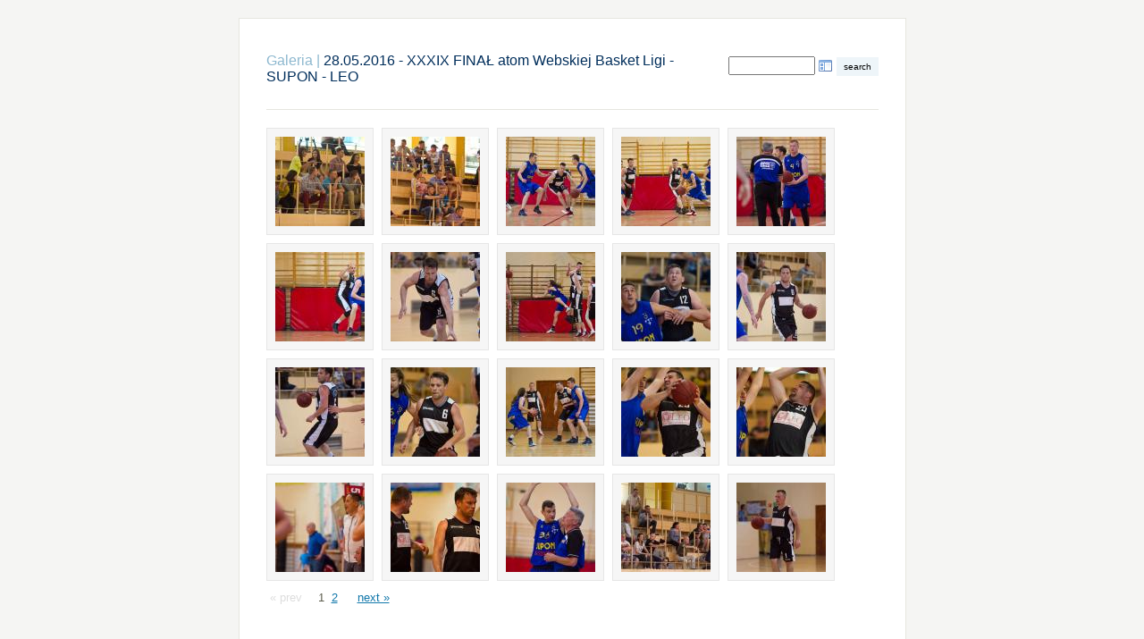

--- FILE ---
content_type: text/html; charset=UTF-8
request_url: http://galeria.kalk-koszalin.pl/28.05.2016-XXXIX-FINA-atom-Webskiej-Basket-Ligi-SUPON-LEO/
body_size: 2218
content:
<!DOCTYPE html>
<html>
	<head>
			<script type="text/javascript" src="/zp-core/js/jquery.js"></script>
	<script type="text/javascript" src="/zp-core/js/zenphoto.js"></script>
			<title>28.05.2016 - XXXIX FINAŁ atom Webskiej Basket Ligi - SUPON - LEO | Galeria</title>		<meta charset="UTF-8">
		<meta http-equiv="content-type" content="text/html; charset=UTF-8" />
		<link rel="stylesheet" href="/themes/basic/styles/light.css" type="text/css" />
		<link rel="stylesheet" href="/themes/basic/common.css" type="text/css" />
		<link rel="alternate" type="application/rss+xml" title="28.05.2016 - XXXIX FINAŁ atom Webskiej Basket Ligi - SUPON - LEO" href="http://galeria.kalk-koszalin.pl/index.php?rss=gallery&amp;albumname=28.05.2016-XXXIX-FINA-atom-Webskiej-Basket-Ligi-SUPON-LEO" />
	</head>
	<body>
				<div id="main">
			<div id="gallerytitle">
						<script type="text/javascript" src="/zp-core/js/admin.js"></script>
			<div id="search">
		<!-- search form -->
		<form method="post" action="/page/search/" id="search_form">
			<script type="text/javascript">
			// <!-- <![CDATA[
			var within = 0;
			function search_(way) {
				within = way;
				if (way) {
					$('#search_submit').attr('title', 'search');

				} else {
					lastsearch = '';
					$('#search_submit').attr('title', 'search');
				}
				$('#search_input').val('');
			}
			$('#search_form').submit(function() {
				if (within) {
					var newsearch = $.trim($('#search_input').val());
					if (newsearch.substring(newsearch.length - 1) == ',') {
						newsearch = newsearch.substr(0, newsearch.length - 1);
					}
					if (newsearch.length > 0) {
						$('#search_input').val('() AND (' + newsearch + ')');
					} else {
						$('#search_input').val('');
					}
				}
				return true;
			});
			// ]]> -->
			</script>
						<div>
				<input type="text" name="words" value="" id="search_input" size="10" />
									<a href="javascript:toggle('searchextrashow');" ><img src="/zp-core/images/searchfields_icon.png" title="search options" alt="fields" id="searchfields_icon" /></a>
								<input type="submit" value="search" title="Search within album" class="button buttons" id="search_submit"  />
										<input type="hidden" name="inalbums" value="28.05.2016-XXXIX-FINA-atom-Webskiej-Basket-Ligi-SUPON-LEO" />
									 						<input type="hidden" name="inpages" value="0" />
									 						<input type="hidden" name="innews" value="0" />
									 				<br />
									<div style="display:none;" id="searchextrashow">
													<ul>
								<li><label><input id="SEARCH_city" name="SEARCH_city" type="checkbox" checked="checked"  value="city"  /> City</label></li>
<li><label><input id="SEARCH_country" name="SEARCH_country" type="checkbox" checked="checked"  value="country"  /> Country</label></li>
<li><label><input id="SEARCH_desc" name="SEARCH_desc" type="checkbox" checked="checked"  value="desc"  /> Description</label></li>
<li><label><input id="SEARCH_location" name="SEARCH_location" type="checkbox" checked="checked"  value="location"  /> Location/Place</label></li>
<li><label><input id="SEARCH_state" name="SEARCH_state" type="checkbox" checked="checked"  value="state"  /> State</label></li>
<li><label><input id="SEARCH_tags" name="SEARCH_tags" type="checkbox" checked="checked"  value="tags"  /> Tags</label></li>
<li><label><input id="SEARCH_title" name="SEARCH_title" type="checkbox" checked="checked"  value="title"  /> Title</label></li>
							</ul>
												</div>
								</div>
		</form>
	</div><!-- end of search form -->
					<h2>
					<span>
												<a href="/" title="Albums Index">Galeria</a> |
											</span>
					28.05.2016 - XXXIX FINAŁ atom Webskiej Basket Ligi - SUPON - LEO				</h2>
			</div>
			<div id="padbox">
								<div id="albums">
									</div>
				<div id="images">
											<div class="image">
							<div class="imagethumb">
								<a href="/28.05.2016-XXXIX-FINA-atom-Webskiej-Basket-Ligi-SUPON-LEO/IMG_9137.jpg" title="IMG_9137">
									<img src="/cache/28.05.2016-XXXIX-FINA-atom-Webskiej-Basket-Ligi-SUPON-LEO/IMG_9137_100_cw100_ch100_thumb.jpg" width="100" height="100" alt="IMG_9137" />								</a>
							</div>
						</div>
											<div class="image">
							<div class="imagethumb">
								<a href="/28.05.2016-XXXIX-FINA-atom-Webskiej-Basket-Ligi-SUPON-LEO/IMG_9139.jpg" title="IMG_9139">
									<img src="/cache/28.05.2016-XXXIX-FINA-atom-Webskiej-Basket-Ligi-SUPON-LEO/IMG_9139_100_cw100_ch100_thumb.jpg" width="100" height="100" alt="IMG_9139" />								</a>
							</div>
						</div>
											<div class="image">
							<div class="imagethumb">
								<a href="/28.05.2016-XXXIX-FINA-atom-Webskiej-Basket-Ligi-SUPON-LEO/IMG_9142.jpg" title="IMG_9142">
									<img src="/cache/28.05.2016-XXXIX-FINA-atom-Webskiej-Basket-Ligi-SUPON-LEO/IMG_9142_100_cw100_ch100_thumb.jpg" width="100" height="100" alt="IMG_9142" />								</a>
							</div>
						</div>
											<div class="image">
							<div class="imagethumb">
								<a href="/28.05.2016-XXXIX-FINA-atom-Webskiej-Basket-Ligi-SUPON-LEO/IMG_9143.jpg" title="IMG_9143">
									<img src="/cache/28.05.2016-XXXIX-FINA-atom-Webskiej-Basket-Ligi-SUPON-LEO/IMG_9143_100_cw100_ch100_thumb.jpg" width="100" height="100" alt="IMG_9143" />								</a>
							</div>
						</div>
											<div class="image">
							<div class="imagethumb">
								<a href="/28.05.2016-XXXIX-FINA-atom-Webskiej-Basket-Ligi-SUPON-LEO/IMG_9145.jpg" title="IMG_9145">
									<img src="/cache/28.05.2016-XXXIX-FINA-atom-Webskiej-Basket-Ligi-SUPON-LEO/IMG_9145_100_cw100_ch100_thumb.jpg" width="100" height="100" alt="IMG_9145" />								</a>
							</div>
						</div>
											<div class="image">
							<div class="imagethumb">
								<a href="/28.05.2016-XXXIX-FINA-atom-Webskiej-Basket-Ligi-SUPON-LEO/IMG_9148.jpg" title="IMG_9148">
									<img src="/cache/28.05.2016-XXXIX-FINA-atom-Webskiej-Basket-Ligi-SUPON-LEO/IMG_9148_100_cw100_ch100_thumb.jpg" width="100" height="100" alt="IMG_9148" />								</a>
							</div>
						</div>
											<div class="image">
							<div class="imagethumb">
								<a href="/28.05.2016-XXXIX-FINA-atom-Webskiej-Basket-Ligi-SUPON-LEO/IMG_9149.jpg" title="IMG_9149">
									<img src="/cache/28.05.2016-XXXIX-FINA-atom-Webskiej-Basket-Ligi-SUPON-LEO/IMG_9149_100_cw100_ch100_thumb.jpg" width="100" height="100" alt="IMG_9149" />								</a>
							</div>
						</div>
											<div class="image">
							<div class="imagethumb">
								<a href="/28.05.2016-XXXIX-FINA-atom-Webskiej-Basket-Ligi-SUPON-LEO/IMG_9154.jpg" title="IMG_9154">
									<img src="/cache/28.05.2016-XXXIX-FINA-atom-Webskiej-Basket-Ligi-SUPON-LEO/IMG_9154_100_cw100_ch100_thumb.jpg" width="100" height="100" alt="IMG_9154" />								</a>
							</div>
						</div>
											<div class="image">
							<div class="imagethumb">
								<a href="/28.05.2016-XXXIX-FINA-atom-Webskiej-Basket-Ligi-SUPON-LEO/IMG_9157.jpg" title="IMG_9157">
									<img src="/cache/28.05.2016-XXXIX-FINA-atom-Webskiej-Basket-Ligi-SUPON-LEO/IMG_9157_100_cw100_ch100_thumb.jpg" width="100" height="100" alt="IMG_9157" />								</a>
							</div>
						</div>
											<div class="image">
							<div class="imagethumb">
								<a href="/28.05.2016-XXXIX-FINA-atom-Webskiej-Basket-Ligi-SUPON-LEO/IMG_9158.jpg" title="IMG_9158">
									<img src="/cache/28.05.2016-XXXIX-FINA-atom-Webskiej-Basket-Ligi-SUPON-LEO/IMG_9158_100_cw100_ch100_thumb.jpg" width="100" height="100" alt="IMG_9158" />								</a>
							</div>
						</div>
											<div class="image">
							<div class="imagethumb">
								<a href="/28.05.2016-XXXIX-FINA-atom-Webskiej-Basket-Ligi-SUPON-LEO/IMG_9159.jpg" title="IMG_9159">
									<img src="/cache/28.05.2016-XXXIX-FINA-atom-Webskiej-Basket-Ligi-SUPON-LEO/IMG_9159_100_cw100_ch100_thumb.jpg" width="100" height="100" alt="IMG_9159" />								</a>
							</div>
						</div>
											<div class="image">
							<div class="imagethumb">
								<a href="/28.05.2016-XXXIX-FINA-atom-Webskiej-Basket-Ligi-SUPON-LEO/IMG_9160.jpg" title="IMG_9160">
									<img src="/cache/28.05.2016-XXXIX-FINA-atom-Webskiej-Basket-Ligi-SUPON-LEO/IMG_9160_100_cw100_ch100_thumb.jpg" width="100" height="100" alt="IMG_9160" />								</a>
							</div>
						</div>
											<div class="image">
							<div class="imagethumb">
								<a href="/28.05.2016-XXXIX-FINA-atom-Webskiej-Basket-Ligi-SUPON-LEO/IMG_9168.jpg" title="IMG_9168">
									<img src="/cache/28.05.2016-XXXIX-FINA-atom-Webskiej-Basket-Ligi-SUPON-LEO/IMG_9168_100_cw100_ch100_thumb.jpg" width="100" height="100" alt="IMG_9168" />								</a>
							</div>
						</div>
											<div class="image">
							<div class="imagethumb">
								<a href="/28.05.2016-XXXIX-FINA-atom-Webskiej-Basket-Ligi-SUPON-LEO/IMG_9175.jpg" title="IMG_9175">
									<img src="/cache/28.05.2016-XXXIX-FINA-atom-Webskiej-Basket-Ligi-SUPON-LEO/IMG_9175_100_cw100_ch100_thumb.jpg" width="100" height="100" alt="IMG_9175" />								</a>
							</div>
						</div>
											<div class="image">
							<div class="imagethumb">
								<a href="/28.05.2016-XXXIX-FINA-atom-Webskiej-Basket-Ligi-SUPON-LEO/IMG_9176.jpg" title="IMG_9176">
									<img src="/cache/28.05.2016-XXXIX-FINA-atom-Webskiej-Basket-Ligi-SUPON-LEO/IMG_9176_100_cw100_ch100_thumb.jpg" width="100" height="100" alt="IMG_9176" />								</a>
							</div>
						</div>
											<div class="image">
							<div class="imagethumb">
								<a href="/28.05.2016-XXXIX-FINA-atom-Webskiej-Basket-Ligi-SUPON-LEO/IMG_9182.jpg" title="IMG_9182">
									<img src="/cache/28.05.2016-XXXIX-FINA-atom-Webskiej-Basket-Ligi-SUPON-LEO/IMG_9182_100_cw100_ch100_thumb.jpg" width="100" height="100" alt="IMG_9182" />								</a>
							</div>
						</div>
											<div class="image">
							<div class="imagethumb">
								<a href="/28.05.2016-XXXIX-FINA-atom-Webskiej-Basket-Ligi-SUPON-LEO/IMG_9184.jpg" title="IMG_9184">
									<img src="/cache/28.05.2016-XXXIX-FINA-atom-Webskiej-Basket-Ligi-SUPON-LEO/IMG_9184_100_cw100_ch100_thumb.jpg" width="100" height="100" alt="IMG_9184" />								</a>
							</div>
						</div>
											<div class="image">
							<div class="imagethumb">
								<a href="/28.05.2016-XXXIX-FINA-atom-Webskiej-Basket-Ligi-SUPON-LEO/IMG_9186.jpg" title="IMG_9186">
									<img src="/cache/28.05.2016-XXXIX-FINA-atom-Webskiej-Basket-Ligi-SUPON-LEO/IMG_9186_100_cw100_ch100_thumb.jpg" width="100" height="100" alt="IMG_9186" />								</a>
							</div>
						</div>
											<div class="image">
							<div class="imagethumb">
								<a href="/28.05.2016-XXXIX-FINA-atom-Webskiej-Basket-Ligi-SUPON-LEO/IMG_9188.jpg" title="IMG_9188">
									<img src="/cache/28.05.2016-XXXIX-FINA-atom-Webskiej-Basket-Ligi-SUPON-LEO/IMG_9188_100_cw100_ch100_thumb.jpg" width="100" height="100" alt="IMG_9188" />								</a>
							</div>
						</div>
											<div class="image">
							<div class="imagethumb">
								<a href="/28.05.2016-XXXIX-FINA-atom-Webskiej-Basket-Ligi-SUPON-LEO/IMG_9189.jpg" title="IMG_9189">
									<img src="/cache/28.05.2016-XXXIX-FINA-atom-Webskiej-Basket-Ligi-SUPON-LEO/IMG_9189_100_cw100_ch100_thumb.jpg" width="100" height="100" alt="IMG_9189" />								</a>
							</div>
						</div>
									</div>
					<div  class="pagelist">
		<ul class="pagelist">
							<li class="prev">
											<span class="disabledlink">« prev</span>
										</li>
								<li class="current">
							1				</li>
								<li>
					<a href="/28.05.2016-XXXIX-FINA-atom-Webskiej-Basket-Ligi-SUPON-LEO/page/2/" title="Page 2">2</a>				</li>
								<li class="next">
					<a href="/28.05.2016-XXXIX-FINA-atom-Webskiej-Basket-Ligi-SUPON-LEO/page/2/" title="Next Page">next »</a>				</li>
						</ul>
	</div>
																												</div>
		</div>
		<div id="credit">
						<a  href="/index.php?rss=gallery&amp;albumname=28.05.2016-XXXIX-FINA-atom-Webskiej-Basket-Ligi-SUPON-LEO" title="Album RSS" rel="nofollow">Album RSS <img src="http://galeria.kalk-koszalin.pl/zp-core/images/rss.png" alt="RSS Feed" /></a> | 			<a href="/page/archive"  title="Archive View">Archive View</a> |
			Powered by <a href="http://www.zenphoto.org" title="A simpler web album"><span id="zen-part">zen</span><span id="photo-part">PHOTO</span></a>					</div>
			</body>
</html>
<!-- zenphoto version 1.4.6 [bbddab76753e1d753a54ead4eb74b41d7d46cf73] THEME: basic (album.php) GRAPHICS LIB: PHP GD library bundled (2.1.0 compatible) { memory: 512M } PLUGINS: legacySpam rss security-logger site_upgrade tinyURL userAddressFields zpCaptcha  -->
<!-- Zenphoto script processing end:0.1148 seconds -->


--- FILE ---
content_type: application/javascript
request_url: http://galeria.kalk-koszalin.pl/zp-core/js/admin.js
body_size: 2338
content:
/* Zenphoto administration javascript. */

function albumSwitch(sel, unchecknewalbum, msg1, msg2) {
	var selected = sel.options[sel.selectedIndex];
	var albumtext = document.getElementById("albumtext");
	var publishtext = document.getElementById("publishtext");
	var albumbox = document.getElementById("folderdisplay");
	var titlebox = document.getElementById("albumtitle");
	var checkbox = document.getElementById("autogen");
	var newalbumbox = sel.form.newalbum;
	var folder = document.getElementById("folderslot");
	var exists = document.getElementById("existingfolder");

	if (selected.value == "") {
		newalbumbox.checked = true;
		newalbumbox.disabled = true;
		newalbumbox.style.display = "none";
	} else {
		if (unchecknewalbum) {
			newalbumbox.checked = false;
		}
		newalbumbox.disabled = false;
		newalbumbox.style.display = "";
	}

	var newalbum = selected.value == "" || newalbumbox.checked;
	if (newalbum) {
		albumtext.style.display = "block";
		publishtext.style.display = "block";
		albumbox.value = "";
		folder.value = "";
		titlebox.value = "";
		exists.value = "false";
		checkbox.checked = true;
		document.getElementById("foldererror").style.display = "none";
		toggleAutogen("folderdisplay", "albumtitle", checkbox);
	} else {
		albumtext.style.display = "none";
		publishtext.style.display = "none";
		albumbox.value = selected.value;
		folder.value = selected.value;
		titlebox.value = selected.text;
		exists.value = "true";
	}

	var rslt = validateFolder(folder, msg1, msg2);
	return rslt;
}


function contains(arr, key) {
	var i;
	for (i = 0; i < arr.length; i++) {
		if (arr[i].toLowerCase() == key.toLowerCase()) {
			return true;
		}
	}
	return false;
}

function validateFolder(folderObj, msg1, msg2) {
	var errorDiv = document.getElementById("foldererror");
	var exists = $('#existingfolder').val() != "false";
	var folder = folderObj.value;
	$('#folderslot').val(folder);
	if (!exists && albumArray && contains(albumArray, folder)) {
		errorDiv.style.display = "block";
		errorDiv.innerHTML = msg1;
		return false;
	} else if ((folder == "") || folder.substr(folder.length - 1, 1) == '/') {
		errorDiv.style.display = "block";
		errorDiv.innerHTML = msg2;
		return false;
	} else {
		errorDiv.style.display = "none";
		errorDiv.innerHTML = "";
		return true;
	}
}

function toggleAutogen(fieldID, nameID, checkbox) {
	var field = document.getElementById(fieldID);
	var name = document.getElementById(nameID);
	if (checkbox.checked) {
		window.folderbackup = field.value;
		field.disabled = true;
		return updateFolder(name, fieldID, checkbox.id);
	} else {
		if (window.folderbackup && window.folderbackup != "")
			field.value = window.folderbackup;
		field.disabled = false;
		return true;
	}
}


// Checks all the checkboxes in a group (with the specified name);
function checkAll(form, arr, mark) {
	var i;
	for (i = 0; i <= form.elements.length; i++) {
		try {
			if (form.elements[i].name == arr) {
				form.elements[i].checked = mark;
			}
		} catch (e) {
		}
	}
}

function triggerAllBox(form, arr, allbox) {
	var i;
	for (i = 0; i <= form.elements.length; i++) {
		try {
			if (form.elements[i].name == arr) {
				if (form.elements[i].checked == false) {
					allbox.checked = false;
					return;
				}
			}
		}
		catch (e) {
		}
	}
	allbox.checked = true;
}


function toggleBigImage(id, largepath) {
	var imageobj = document.getElementById(id);
	if (!imageobj.sizedlarge) {
		imageobj.src2 = imageobj.src;
		imageobj.src = largepath;
		imageobj.style.position = 'absolute';
		imageobj.style.zIndex = '1000';
		imageobj.sizedlarge = true;
	} else {
		imageobj.style.position = 'relative';
		imageobj.style.zIndex = '0';
		imageobj.src = imageobj.src2;
		imageobj.sizedlarge = false;
	}
}


function updateThumbPreview(selectObj) {
	if (selectObj) {
		var thumb = selectObj.options[selectObj.selectedIndex].style.backgroundImage;
		selectObj.style.backgroundImage = thumb;
	}
}

function update_direction(obj, element1, element2) {
	no = obj.options[obj.selectedIndex].value;
	switch (no) {
		case 'custom':
			$('#' + element1).show();
			$('#' + element2).show();
			break;
		case 'manual':
		case 'random':
		case '':
			$('#' + element1).hide();
			$('#' + element2).hide();
			break;
		default:
			$('#' + element1).show();
			$('#' + element2).hide();
			break;
	}
}

// Uses jQuery
function deleteConfirm(obj, id, msg) {
	if (confirm(msg)) {
		$('#deletemsg' + id).show();
		$('#' + obj).prop('checked', true);
	} else {
		$('#' + obj).prop('checked', false);
	}
}


// Uses jQuery
// Toggles the interface for move/copy (select an album) or rename (text
// field for new filename) or none.
function toggleMoveCopyRename(id, operation) {
	jQuery('#movecopydiv-' + id).hide();
	jQuery('#renamediv-' + id).hide();
	jQuery('#deletemsg' + id).hide();
	jQuery('#move-' + id).prop('checked', false);
	jQuery('#copy-' + id).prop('checked', false);
	jQuery('#rename-' + id).prop('checked', false);
	jQuery('#Delete-' + id).prop('checked', false);
	if (operation == 'copy') {
		jQuery('#movecopydiv-' + id).show();
		jQuery('#copy-' + id).prop('checked', true);
	} else if (operation == 'move') {
		jQuery('#movecopydiv-' + id).show();
		jQuery('#move-' + id).prop('checked', true);
	} else if (operation == 'rename') {
		jQuery('#renamediv-' + id).show();
		jQuery('#rename-' + id).prop('checked', true);
	}
}

function toggleAlbumMCR(prefix, operation) {
	jQuery('#Delete-' + prefix).prop('checked', false);
	jQuery('#deletemsg' + prefix).hide();
	jQuery('#a-' + prefix + 'movecopydiv').hide();
	jQuery('#a-' + prefix + 'renamediv').hide();
	jQuery('#a-' + prefix + 'move').prop('checked', false);
	jQuery('#a-' + prefix + 'copy').prop('checked', false);
	jQuery('#a-' + prefix + 'rename').prop('checked', false);
	if (operation == 'copy') {
		jQuery('#a-' + prefix + 'movecopydiv').show();
		jQuery('#a-' + prefix + 'copy').prop('checked', true);
	} else if (operation == 'move') {
		jQuery('#a-' + prefix + 'movecopydiv').show();
		jQuery('#a-' + prefix + 'move').prop('checked', true);
	} else if (operation == 'rename') {
		jQuery('#a-' + prefix + 'renamediv').show();
		jQuery('#a-' + prefix + 'rename').prop('checked', true);
	}
}

// Toggles the extra info in the admin edit and options panels.
function toggleExtraInfo(id, category, show) {
	var prefix = '';
	if (id != null && id != '') {
		prefix = '#' + category + '-' + id + ' ';
	}
	if (show) {
		jQuery(prefix + '.' + category + 'extrainfo').show();
		jQuery(prefix + '.' + category + 'extrashow').hide();
		jQuery(prefix + '.' + category + 'extrahide').show();
	} else {
		jQuery(prefix + '.' + category + 'extrainfo').hide();
		jQuery(prefix + '.' + category + 'extrashow').show();
		jQuery(prefix + '.' + category + 'extrahide').hide();
	}
}

// used to toggle fields
function showfield(obj, fld) {
	no = obj.options[obj.selectedIndex].value;
	document.getElementById(fld).style.display = 'none';
	if (no == 'custom')
		document.getElementById(fld).style.display = 'block';
}

// password field hide/disable
function toggle_passwords(id, pwd_enable) {
	toggleExtraInfo('', 'password' + id, pwd_enable);
	if (pwd_enable) {
		jQuery('#password_enabled' + id).val('1');
	} else {
		jQuery('#password_enabled' + id).val('0');
	}
}

function resetPass(id) {
	$('#user_name' + id).val('');
	$('#pass' + id).val('');
	$('#pass_r' + id).val('');
	$('.hint' + id).val('');
	toggle_passwords(id, true);
}


// toggels the checkboxes for custom image watermarks
function toggleWMUse(id) {
	if (jQuery('#image_watermark-' + id).val() == '') {
		jQuery('#WMUSE_' + id).hide();
	} else {
		jQuery('#WMUSE_' + id).show();
	}
}

String.prototype.replaceAll = function(stringToFind, stringToReplace) {
	var temp = this;
	var index = temp.indexOf(stringToFind);
	while (index != -1) {
		temp = temp.replace(stringToFind, stringToReplace);
		index = temp.indexOf(stringToFind);
	}
	return temp;
}


function addNewTag(id) {
	var tag;
	tag = $('#newtag_' + id).val();
	if (tag) {
		$('#newtag_' + id).val('');
		var name = id + tag;
		//htmlentities
		name = encodeURI(name);
		name = name.replaceAll('%20', '__20__');
		name = name.replaceAll("'", '__27__');
		name = name.replaceAll('.', '__2E__');
		name = name.replaceAll('+', '__20__');
		name = name.replaceAll('%', '__25__');
		name = name.replaceAll('&', '__26__');
		var lcname = name.toLowerCase();
		var exists = $('#' + lcname).length;
		if (exists) {
			$('#' + lcname + '_element').remove();
		}
		html = '<li id="' + lcname + '_element"><label class="displayinline"><input id="' + lcname + '" name="' + name +
						'" type="checkbox" checked="checked" value="1" />' + tag + '</label></li>';
		$('#list_' + id).prepend(html);
	}
}


--- FILE ---
content_type: application/javascript
request_url: http://galeria.kalk-koszalin.pl/zp-core/js/zenphoto.js
body_size: 646
content:
// JS support for general Zenphoto use

function toggle(x) {
	jQuery('#'+x).toggle();
}

//used in conjunction with the "reveal" php function
function reveal(id) {
	jQuery('#'+id+'_reveal').toggle();
	jQuery('#'+id+'_hide').toggle();
	jQuery('#'+id).toggle();
}

function confirmDeleteAlbum(url) {
	if (confirm(deleteAlbum1)) {
		if (confirm(deleteAlbum2)) {
			window.location = url;
		}
	}
}

function confirmDelete(url,msg) {
	if (confirm(msg)) {
		window.location = url;
	}
}

function launchScript(script, params) {
	window.location = script+'?'+params.join('&');
}



function addslashes (str) {
  // Escapes single quote, double quotes and backslash characters in a string with backslashes
  //
  // version: 1109.2015
  // discuss at: http://phpjs.org/functions/addslashes    // +   original by: Kevin van Zonneveld (http://kevin.vanzonneveld.net)
  // +   improved by: Ates Goral (http://magnetiq.com)
  // +   improved by: marrtins
  // +   improved by: Nate
  // +   improved by: Onno Marsman    // +   input by: Denny Wardhana
  // +   improved by: Brett Zamir (http://brett-zamir.me)
  // +   improved by: Oskar Larsson Högfeldt (http://oskar-lh.name/)
  // *     example 1: addslashes("kevin's birthday");
  // *     returns 1: 'kevin\'s birthday'
	return (str + '').replace(/[\\"']/g, '\\$&').replace(/\u0000/g, '\\0');
}